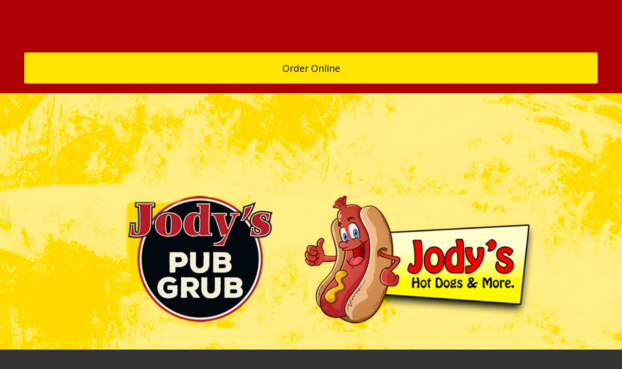

--- FILE ---
content_type: text/css
request_url: https://jodyshotdogs.com/wp-content/uploads/avia_posts_css/post-13.css?ver=ver-1767475586
body_size: 335
content:
.avia-section.av-mjyt2noy-90fe0d54a13d27e178758adfd3dbb294{
background-color:#af0000;
}

#top #wrap_all .avia-button.av-mjyt60xu-677417a014228e5e7a3a20adb09f034d{
background-color:#ffe500;
border-color:#ffe500;
transition:all 0.4s ease-in-out;
-webkit-transition:all 0.4s ease-in-out;
-moz-transition:all 0.4s ease-in-out;
-ms-transition:all 0.4s ease-in-out;
-o-transition:all 0.4s ease-in-out;
}
#top #wrap_all .avia-button.av-mjyt60xu-677417a014228e5e7a3a20adb09f034d:hover{
background-color:#ffe500;
color:black;
transition:all 0.4s ease-in-out;
-webkit-transition:all 0.4s ease-in-out;
-moz-transition:all 0.4s ease-in-out;
-ms-transition:all 0.4s ease-in-out;
-o-transition:all 0.4s ease-in-out;
}

.avia-section.av-osqo1-235e92e858f86359fd092d6c7e4b544c{
background-color:#af0000;
}

.flex_column.av-m88t1-c235d1b71788a06ad56cd5f64949bf82{
border-radius:0px 0px 0px 0px;
-webkit-border-radius:0px 0px 0px 0px;
-moz-border-radius:0px 0px 0px 0px;
}

#top .av-special-heading.av-14oa9-5579a0e3362815768faabf4184b4b785{
padding-bottom:10px;
color:#ffffff;
font-size:30px;
}
.av-special-heading.av-14oa9-5579a0e3362815768faabf4184b4b785 .special-heading-inner-border{
border-color:#ffffff;
}
.av-special-heading.av-14oa9-5579a0e3362815768faabf4184b4b785 .av-subheading{
font-size:15px;
}

#top #wrap_all .avia-button.av-mjyssloo-8581c9f128a114eb8223088b4f6d20f5{
background-color:#ffe500;
border-color:#ffe500;
color:#000000;
transition:all 0.4s ease-in-out;
-webkit-transition:all 0.4s ease-in-out;
-moz-transition:all 0.4s ease-in-out;
-ms-transition:all 0.4s ease-in-out;
-o-transition:all 0.4s ease-in-out;
margin-bottom:5px;
margin-right:3px;
margin-left:3px;
}

#top #wrap_all .avia-button.av-mjyssloo-d436f0692e06478a04ec54f0a38fc5d1{
background-color:#ffe500;
border-color:#ffe500;
color:#000000;
transition:all 0.4s ease-in-out;
-webkit-transition:all 0.4s ease-in-out;
-moz-transition:all 0.4s ease-in-out;
-ms-transition:all 0.4s ease-in-out;
-o-transition:all 0.4s ease-in-out;
margin-bottom:5px;
margin-right:3px;
margin-left:3px;
}

.avia-section.av-6hbbd-92e21a4e4a70bd51007f89272e81b990{
background-color:#f7de00;
}

#top .av-special-heading.av-25ob1-f3071c43ef431602f11de4f5ea0c36e0{
padding-bottom:10px;
color:#0a0a0a;
}
.av-special-heading.av-25ob1-f3071c43ef431602f11de4f5ea0c36e0 .special-heading-inner-border{
border-color:#0a0a0a;
}

#top .hr.av-eyj4h-31fbd2e2ffe57afb3ba67db3ad96d017{
margin-top:30px;
margin-bottom:30px;
}
.hr.av-eyj4h-31fbd2e2ffe57afb3ba67db3ad96d017 .hr-inner{
width:40%;
border-color:#ffffff;
max-width:45%;
}
.hr.av-eyj4h-31fbd2e2ffe57afb3ba67db3ad96d017 .av-seperator-icon{
color:#ffffff;
}

#top #wrap_all .avia-button.av-1ek85-253f3f8cc82d8b5a630b26eda6e426c9{
margin-bottom:10px;
margin-right:5px;
margin-left:5px;
}

#top #wrap_all .avia-button.av-y8ht-ffe98f7dac1208be2f562475ea68ea73{
margin-bottom:10px;
margin-right:5px;
margin-left:5px;
}

.avia-section.av-cg3hp-76c494b159f4b83ae324a8e8a3bd3254{
background-color:#ffffff;
}

.flex_column.av-beyu9-2e05290748a4d81f184cc420b5b74fd8{
border-radius:0px 0px 0px 0px;
-webkit-border-radius:0px 0px 0px 0px;
-moz-border-radius:0px 0px 0px 0px;
}

.flex_column.av-beyu9-57bf3ed2ad1817f8af68ff3027d60295{
border-radius:0px 0px 0px 0px;
-webkit-border-radius:0px 0px 0px 0px;
-moz-border-radius:0px 0px 0px 0px;
}

#top .avia-gallery.av-kl1az05g-554233d2e7114f3dc679675bc4be808d .avia-gallery-thumb a{
width:25%;
}

.avia-section.av-6hbbd-d3f7c1050092343b9cb8dac04b8e7300{
background-color:#f7de00;
}

.flex_column.av-wqel-a25a5848cf8c0f09f90f1631b9d93b15{
border-radius:0px 0px 0px 0px;
-webkit-border-radius:0px 0px 0px 0px;
-moz-border-radius:0px 0px 0px 0px;
}

.flex_column.av-1y5s5-6260fbcb92d804c856f09050ec966bca{
border-radius:0px 0px 0px 0px;
-webkit-border-radius:0px 0px 0px 0px;
-moz-border-radius:0px 0px 0px 0px;
}

#top .av-special-heading.av-mjysygxj-4491708e7243564f1aa021e4e06b2bfe{
padding-bottom:10px;
color:#0a0a0a;
}
.av-special-heading.av-mjysygxj-4491708e7243564f1aa021e4e06b2bfe .special-heading-inner-border{
border-color:#0a0a0a;
}

.flex_column.av-125jl-11de6f67475db6badd32136842e7fdb9{
border-radius:0px 0px 0px 0px;
-webkit-border-radius:0px 0px 0px 0px;
-moz-border-radius:0px 0px 0px 0px;
}



--- FILE ---
content_type: text/plain
request_url: https://www.google-analytics.com/j/collect?v=1&_v=j102&a=868897550&t=pageview&_s=1&dl=https%3A%2F%2Fjodyshotdogs.com%2F&ul=en-us%40posix&dt=Home%20-%20Jody%27s%20Hot%20Dogs&sr=1280x720&vp=1280x720&_u=IEBAAEABAAAAACAAI~&jid=1335346820&gjid=1436648531&cid=43913756.1769891793&tid=UA-91081255-1&_gid=907761070.1769891793&_r=1&_slc=1&z=60608629
body_size: -451
content:
2,cG-T4W9CEEXJV